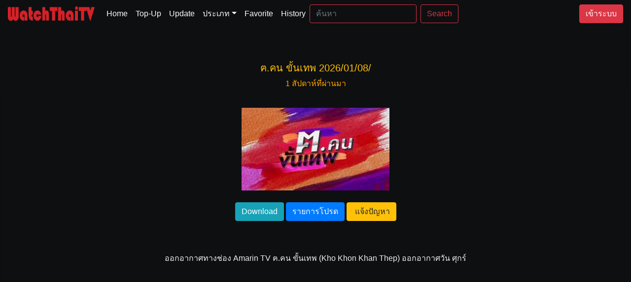

--- FILE ---
content_type: text/html; charset=UTF-8
request_url: http://www.watchthaitv.com/media.php?id=8374
body_size: 11842
content:

<head>
  <!-- Required meta tags -->
  <meta charset="utf-8">
  <meta name="viewport" content="width=device-width, initial-scale=1, shrink-to-fit=no">
  <meta http-equiv="Cache-Control" content="no-cache">
  <meta name="description" content="ฅ.คน ขั้นเทพ -  2026/01/08/ WatchThaiTV">
  <meta name="Keywords" content="watch, thai, tv">

  <meta property="og:title" content="watch thai tv" />
  <meta property="og:description" content="watch thai tv" />
  <meta property="og:image" content="http://www.watchthaitv.com/images/dootvs.png" />
  <meta property="og:url" content="http://www.watchthaitv.com/">
  <link rel="shortcut icon" href="favicon.ico">
  <!-- Bootstrap CSS -->
  <link rel="stylesheet" href="https://stackpath.bootstrapcdn.com/bootstrap/4.3.1/css/bootstrap.min.css" integrity="sha384-ggOyR0iXCbMQv3Xipma34MD+dH/1fQ784/j6cY/iJTQUOhcWr7x9JvoRxT2MZw1T" crossorigin="anonymous">
  <link href="style.css" rel="stylesheet">
  <link rel="stylesheet" href="https://fonts.googleapis.com/icon?family=Material+Icons">
  <!-- CSS -->
  <link rel="stylesheet" href="https://unpkg.com/flickity@2/dist/flickity.min.css">
  <link rel="stylesheet" href="https://stackpath.bootstrapcdn.com/font-awesome/4.7.0/css/font-awesome.min.css">
<!-- Player -->
<link href="https://vjs.zencdn.net/8.16.1/video-js.css" rel="stylesheet" />
<script src="https://vjs.zencdn.net/8.16.1/video.min.js"></script>
<!-- JavaScript -->
  <script src="https://unpkg.com/flickity@2/dist/flickity.pkgd.min.js"></script>
  <!-- Global site tag (gtag.js) - Google Analytics -->
  <script async src="https://www.googletagmanager.com/gtag/js?id=UA-153587116-1"></script>
  <script>
    window.dataLayer = window.dataLayer || [];
    function gtag(){dataLayer.push(arguments);}
    gtag('js', new Date());

    gtag('config', 'UA-153587116-1');
  </script>

  <title>ฅ.คน ขั้นเทพ -  2026/01/08/</title>
  <style type="text/css">
    .checked {
      color: orange;
    }
    .video-container {
      max-width: 800px; 
      margin: 0 auto;
    }
  </style>
</head>
<body>
  <nav class="navbar navbar-expand-md navbar-dark navbar-static-top">
      <a class="navbar-brand" href="index.php">
        <img src="img/WT.png" class="logo" alt="WatchThaiTV">
      </a>
      <button class="navbar-toggler" type="button" data-toggle="collapse" data-target="#navbarsExampleDefault" aria-controls="navbarsExampleDefault" aria-expanded="false" aria-label="Toggle navigation">
        <span class="navbar-toggler-icon"></span>
      </button>

      <div class="collapse navbar-collapse" id="navbarsExampleDefault">
        <ul class="navbar-nav mr-auto">
          <li class="nav-item active">
            <a class="nav-link" href="index.php">Home <span class="sr-only">(current)</span></a>
          </li>
          <li class="nav-item active">
            <a class="nav-link" href="topup.php">Top-Up</a>
          </li>
          <li class="nav-item active">
            <a class="nav-link" href="all.php">Update</a>
          </li>
          <li class="nav-item dropdown active">
            <a class="nav-link dropdown-toggle" href="#" id="dropdown01" data-toggle="dropdown" aria-haspopup="true" aria-expanded="false">ประเภท</a>
            <div class="dropdown-menu pre-scrollable" aria-labelledby="dropdown01">

              <a class="dropdown-item" href="all.php?c=12">ทีวีออนไลน์ Online TV</a>
              <div class="dropdown-divider"></div>
              <a class="dropdown-item" href="all.php?c=14">วาไรตี้โชว์ Variety Shows</a>
              <a class="dropdown-item" href="all.php?c=15">เกมโชว์ Game Shows</a>
              <a class="dropdown-item" href="all.php?c=17">ทอร์คโชว์ Talk Shows</a>
              <a class="dropdown-item" href="all.php?c=18">ท่องเที่ยว Travel</a>
              <a class="dropdown-item" href="all.php?c=16">รายการสารคดี Documentaries</a>
              <a class="dropdown-item" href="all.php?c=19">อาหารและสุขภาพ Cooking&Health</a>
              <div class="dropdown-divider"></div>
              <a class="dropdown-item" href="all.php?c=31">ข่าวจากช่องต่างๆ News</a>
              <a class="dropdown-item" href="all.php?c=32">ข่าวบันเทิง Entertainment News</a>
              <div class="dropdown-divider"></div>
              <a class="dropdown-item" href="all.php?c=22">รายการสำหรับเด็ก Kids</a>
              <a class="dropdown-item" href="all.php?c=23">การ์ตูน ครอบครัว Family</a>
              <div class="dropdown-divider"></div>
              <a class="dropdown-item" href="all.php?c=2">ละครไทย Thai Drama</a>
              <a class="dropdown-item" href="all.php?c=36">ซีรีย์ต่างประเทศ Series</a>
              <div class="dropdown-divider"></div>
              <a class="dropdown-item" href="all.php?c=28">ภาพยนตร์ไทย Thai Movies</a>
              <a class="dropdown-item" href="all.php?c=24">ภาพยนตร์ต่างประเทศ</a>
              <a class="dropdown-item" href="all.php?c=27">ภาพยนตร์เกาหลี Korean Movies</a>
              <a class="dropdown-item" href="all.php?c=26">ภาพยนตร์ญี่ปุ่น Japanese Movies</a>
              <a class="dropdown-item" href="all.php?c=25">ภาพยนตร์จีน Chinese Movies</a>
              <a class="dropdown-item" href="all.php?c=30">ภาพยนตร์อินเดีย Indian Movies</a>
              <a class="dropdown-item" href="all.php?c=29">ภาพยนตร์เรทอาร์ R Movies 18+</a>
              <div class="dropdown-divider"></div>
              <a class="dropdown-item" href="all.php?c=21">ซิทคอม Sit coms</a>
              <a class="dropdown-item" href="all.php?c=20">รายการตลก Comedy</a>
              <div class="dropdown-divider"></div>
              <a class="dropdown-item" href="all.php?c=33">เพลง,ดนตรี Music Contests</a>
              <a class="dropdown-item" href="all.php?c=34">กีฬา,การแข่งขัน Sport</a>
              <div class="dropdown-divider"></div>
              <a class="dropdown-item" href="all.php?c=38">ธรรมมะ Buddhist</a>
              <a class="dropdown-item" href="all.php?c=39">รายการพิเศษ Special Programmes</a>
            </div>
          </li>
                      <li class="nav-item active">
              <a class="nav-link" href="#" data-toggle="modal" data-target=".join">Favorite</a>
            </li>
            <li class="nav-item active">
              <a class="nav-link" href="#" data-toggle="modal" data-target=".join">History</a>
            </li>
          
          <form class="form-inline my-2 my-lg-0" method="get" action="search.php">
            <input class="form-control mr-sm-2 border-danger nbg" type="text" name="s" placeholder="ค้นหา" aria-label="Search">
            <button class="btn btn-outline-danger my-2 my-sm-0" type="submit">Search</button>
          </form>
        </ul>

        <a class='btn btn-danger' href='join.php' role='button'>เข้าระบบ</a>      </div>
  </nav>
                <!-- Modal Join -->
                <div class="modal fade join" tabindex="-1" role="dialog" aria-labelledby="fid" aria-hidden="true">
                  <div class="modal-dialog modal-dialog-centered" role="document">
                    <div class="modal-content">
                                      <div class="modal-header bg-info">
                                        <h5 class="modal-title" id="fid">WATCHTHAITV.COM</h5>
                                        <button type="button" class="close" data-dismiss="modal" aria-label="Close">
                                          <span aria-hidden="true">&times;</span>
                                        </button>
                                      </div>
                                      <div class="modal-body text-center">
                                          <h5 class="text-secondary">กรุณาเข้าระบบก่อนค่ะ</h5>
                                      </div>
                    </div>
                  </div>
                </div>
            

  <div class="">
  <div class="spec"></div>

  <h5 class="text-center text-warning">ฅ.คน ขั้นเทพ  2026/01/08/</h5>
  <div class="checked text-center">
    1 สัปดาห์ที่ผ่านมา  </div>
     <div class="card nbg">
    <div class="card-body">
      <div class="text-center">

      <p>
      
        <div class="col-12 col-md-6 offset-md-3 text-center">
          <img src="/Media/Files/upload_pic/resize_1578068176.jpg" class="img-fluid">
        </div>
        <br>
        <div>
        <a class="btn btn-info" href="#" role="button" data-toggle="modal" data-target=".join">Download</a>
        <a class="btn btn-primary" href="#" role="button" data-toggle="modal" data-target=".join">รายการโปรด</a>
        <a class="btn btn-warning" href="#" role="button" data-toggle="modal" data-target=".join"><i class="fa fa-comment-dots" aria-hidden="true"></i> แจ้งปัญหา</a>
        </div>
            </p>
        <div class="col-12 col-md-8 offset-md-2 text-center">
          <br><br>
          <p> ออกอากาศทางช่อง Amarin TV ฅ.คน ขั้นเทพ (Kho Khon Khan Thep) ออกอากาศวัน ศุกร์</p>
        </div>
      </div>
    </div>
  </div>

                <!-- Modal Join -->
                <div class="modal fade join" tabindex="-1" role="dialog" aria-labelledby="fid" aria-hidden="true">
                                  <div class="modal-dialog modal-dialog-centered" role="document">
                                    <div class="modal-content">

                                      <div class="modal-header bg-primary">
                                        <h5 class="modal-title" id="fid">WATCHTHAITV.COM</h5>
                                        <button type="button" class="close" data-dismiss="modal" aria-label="Close">
                                          <span aria-hidden="true">&times;</span>
                                        </button>
                                      </div>
                                      <div class="modal-body text-center">
                                          <h5 class="text-secondary">กรุณาเข้าระบบก่อนค่ะ</h5>
                                          <a class="btn btn-primary" href="join.php" role="button">Log in</a>
                                      </div>
                                    </div>
                                  </div>
                                </div>
                <!-- Modal -->


  </div>
         <!-- jQuery first, then Popper.js, then Bootstrap JS -->
    <script src="https://code.jquery.com/jquery-3.3.1.slim.min.js" integrity="sha384-q8i/X+965DzO0rT7abK41JStQIAqVgRVzpbzo5smXKp4YfRvH+8abtTE1Pi6jizo" crossorigin="anonymous"></script>
    <script src="https://cdnjs.cloudflare.com/ajax/libs/popper.js/1.14.7/umd/popper.min.js" integrity="sha384-UO2eT0CpHqdSJQ6hJty5KVphtPhzWj9WO1clHTMGa3JDZwrnQq4sF86dIHNDz0W1" crossorigin="anonymous"></script>
    <script src="https://stackpath.bootstrapcdn.com/bootstrap/4.3.1/js/bootstrap.min.js" integrity="sha384-JjSmVgyd0p3pXB1rRibZUAYoIIy6OrQ6VrjIEaFf/nJGzIxFDsf4x0xIM+B07jRM" crossorigin="anonymous"></script>
    </body>
</html>


--- FILE ---
content_type: text/css
request_url: http://www.watchthaitv.com/style.css
body_size: 631
content:
body {
	background: #0e0f11;
	color: #ecf0f1;
}
.bnav {
  	background: #0e0f11;
  	margin-bottom: 100px;
}
.logo {
	height: 30px;
}@media only screen and (max-width: 700px) {
  .logo {
	height: 25px;
  }
}
.main {
	padding-left: 20px;
	padding-top: 70px;
}
@media only screen and (max-width: 700px) {
  .main {
	padding-left: 10px;
	padding-top: 40px;
  }
}
.alert-info {
	margin-bottom:0;
}
.nbg {
	background: #0e0f11;
}
.w {
	color: white;
}
.mtitle {
	margin: 8px;
	font-size: 19px;
}
.nbox {
	margin-bottom: 25px;
}
.spec {
	padding-top: 70px;
}
@media only screen and (max-width: 700px) {
  .spec {
	padding-top: 40px;
  }
}
